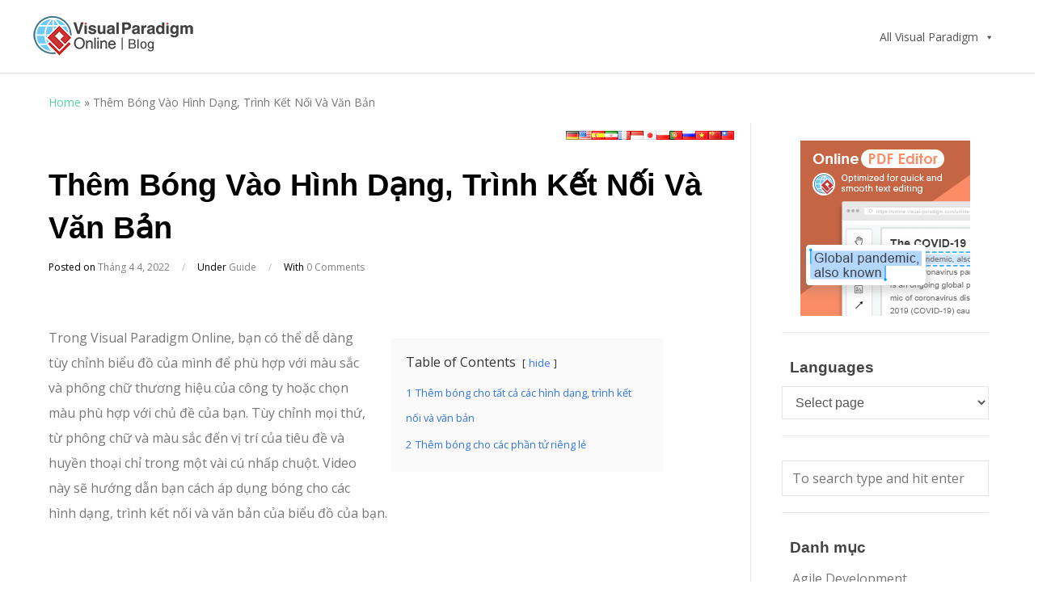

--- FILE ---
content_type: text/html; charset=UTF-8
request_url: https://blog.visual-paradigm.com/vn/add-shadow-to-shapes-connectors-and-text/
body_size: 17810
content:
<!DOCTYPE html>
<html lang="vi">

<head>
	<meta charset="UTF-8">
	<meta name="viewport" content="width=device-width, initial-scale=1">
	<link rel="profile" href="http://gmpg.org/xfn/11">
	<link rel="pingback" href="https://blog.visual-paradigm.com/vn/xmlrpc.php">
	<!--[if lt IE 9]>
		<script src="https://blog.visual-paradigm.com/vn/wp-content/themes/wpex-elegant/js/html5.js"></script>
	<![endif]-->
	<meta name='robots' content='index, follow, max-image-preview:large, max-snippet:-1, max-video-preview:-1' />
	<style>img:is([sizes="auto" i], [sizes^="auto," i]) { contain-intrinsic-size: 3000px 1500px }</style>
	
	<!-- This site is optimized with the Yoast SEO plugin v24.3 - https://yoast.com/wordpress/plugins/seo/ -->
	<title>Thêm Bóng Vào Hình Dạng, Trình Kết Nối Và Văn Bản - Visual Paradigm Blog</title>
	<link rel="canonical" href="https://blog.visual-paradigm.com/vn/add-shadow-to-shapes-connectors-and-text/" />
	<meta property="og:locale" content="vi_VN" />
	<meta property="og:type" content="article" />
	<meta property="og:title" content="Thêm Bóng Vào Hình Dạng, Trình Kết Nối Và Văn Bản - Visual Paradigm Blog" />
	<meta property="og:description" content="Table of Contents hide 1 Thêm bóng cho tất cả các hình dạng, trình kết nối và văn bản 2 Thêm bóng cho các phần tử riêng lẻ Trong Visual Paradigm Online, bạn có thể dễ dàng tùy chỉnh biểu đồ của mình để phù hợp với màu sắc và phông chữ thương hiệu của [&hellip;]" />
	<meta property="og:url" content="https://blog.visual-paradigm.com/vn/add-shadow-to-shapes-connectors-and-text/" />
	<meta property="og:site_name" content="Visual Paradigm Blog" />
	<meta property="article:published_time" content="2022-04-04T03:07:08+00:00" />
	<meta property="article:modified_time" content="2022-10-27T01:06:06+00:00" />
	<meta property="og:image" content="https://blog.visual-paradigm.com/vn/wp-content/uploads/sites/13/2022/04/img_624a60b68c689.png" />
	<meta property="og:image:width" content="1079" />
	<meta property="og:image:height" content="720" />
	<meta property="og:image:type" content="image/png" />
	<meta name="author" content="vpmiku" />
	<meta name="twitter:card" content="summary_large_image" />
	<meta name="twitter:label1" content="Được viết bởi" />
	<meta name="twitter:data1" content="vpmiku" />
	<meta name="twitter:label2" content="Ước tính thời gian đọc" />
	<meta name="twitter:data2" content="1 phút" />
	<script type="application/ld+json" class="yoast-schema-graph">{"@context":"https://schema.org","@graph":[{"@type":"WebPage","@id":"https://blog.visual-paradigm.com/vn/add-shadow-to-shapes-connectors-and-text/","url":"https://blog.visual-paradigm.com/vn/add-shadow-to-shapes-connectors-and-text/","name":"Thêm Bóng Vào Hình Dạng, Trình Kết Nối Và Văn Bản - Visual Paradigm Blog","isPartOf":{"@id":"https://blog.visual-paradigm.com/vn/#website"},"primaryImageOfPage":{"@id":"https://blog.visual-paradigm.com/vn/add-shadow-to-shapes-connectors-and-text/#primaryimage"},"image":{"@id":"https://blog.visual-paradigm.com/vn/add-shadow-to-shapes-connectors-and-text/#primaryimage"},"thumbnailUrl":"https://blog.visual-paradigm.com/vn/wp-content/uploads/sites/13/2022/04/img_624a60b68c689.png","datePublished":"2022-04-04T03:07:08+00:00","dateModified":"2022-10-27T01:06:06+00:00","author":{"@id":"https://blog.visual-paradigm.com/vn/#/schema/person/fd29bf8bc7b4d0d994dc63a4a7af5458"},"breadcrumb":{"@id":"https://blog.visual-paradigm.com/vn/add-shadow-to-shapes-connectors-and-text/#breadcrumb"},"inLanguage":"vi","potentialAction":[{"@type":"ReadAction","target":["https://blog.visual-paradigm.com/vn/add-shadow-to-shapes-connectors-and-text/"]}]},{"@type":"ImageObject","inLanguage":"vi","@id":"https://blog.visual-paradigm.com/vn/add-shadow-to-shapes-connectors-and-text/#primaryimage","url":"https://blog.visual-paradigm.com/vn/wp-content/uploads/sites/13/2022/04/img_624a60b68c689.png","contentUrl":"https://blog.visual-paradigm.com/vn/wp-content/uploads/sites/13/2022/04/img_624a60b68c689.png","width":1079,"height":720},{"@type":"BreadcrumbList","@id":"https://blog.visual-paradigm.com/vn/add-shadow-to-shapes-connectors-and-text/#breadcrumb","itemListElement":[{"@type":"ListItem","position":1,"name":"Home","item":"https://blog.visual-paradigm.com/vn/"},{"@type":"ListItem","position":2,"name":"Thêm Bóng Vào Hình Dạng, Trình Kết Nối Và Văn Bản"}]},{"@type":"WebSite","@id":"https://blog.visual-paradigm.com/vn/#website","url":"https://blog.visual-paradigm.com/vn/","name":"Visual Paradigm Blog","description":"","potentialAction":[{"@type":"SearchAction","target":{"@type":"EntryPoint","urlTemplate":"https://blog.visual-paradigm.com/vn/?s={search_term_string}"},"query-input":{"@type":"PropertyValueSpecification","valueRequired":true,"valueName":"search_term_string"}}],"inLanguage":"vi"},{"@type":"Person","@id":"https://blog.visual-paradigm.com/vn/#/schema/person/fd29bf8bc7b4d0d994dc63a4a7af5458","name":"vpmiku","image":{"@type":"ImageObject","inLanguage":"vi","@id":"https://blog.visual-paradigm.com/vn/#/schema/person/image/","url":"https://secure.gravatar.com/avatar/ab2186f84c99495f4067f33cdf031a0a?s=96&d=mm&r=g","contentUrl":"https://secure.gravatar.com/avatar/ab2186f84c99495f4067f33cdf031a0a?s=96&d=mm&r=g","caption":"vpmiku"},"url":"https://blog.visual-paradigm.com/vn/author/vpmiku/"}]}</script>
	<!-- / Yoast SEO plugin. -->


<link rel='dns-prefetch' href='//static.addtoany.com' />
<link rel='dns-prefetch' href='//fonts.googleapis.com' />
<link rel="alternate" type="application/rss+xml" title="Dòng thông tin Visual Paradigm Blog &raquo;" href="https://blog.visual-paradigm.com/vn/feed/" />
<link rel="alternate" type="application/rss+xml" title="Visual Paradigm Blog &raquo; Dòng bình luận" href="https://blog.visual-paradigm.com/vn/comments/feed/" />
<link rel="alternate" type="application/rss+xml" title="Visual Paradigm Blog &raquo; Thêm Bóng Vào Hình Dạng, Trình Kết Nối Và Văn Bản Dòng bình luận" href="https://blog.visual-paradigm.com/vn/add-shadow-to-shapes-connectors-and-text/feed/" />
<script type="text/javascript">
/* <![CDATA[ */
window._wpemojiSettings = {"baseUrl":"https:\/\/s.w.org\/images\/core\/emoji\/15.0.3\/72x72\/","ext":".png","svgUrl":"https:\/\/s.w.org\/images\/core\/emoji\/15.0.3\/svg\/","svgExt":".svg","source":{"concatemoji":"https:\/\/blog.visual-paradigm.com\/vn\/wp-includes\/js\/wp-emoji-release.min.js?ver=6.7.4"}};
/*! This file is auto-generated */
!function(i,n){var o,s,e;function c(e){try{var t={supportTests:e,timestamp:(new Date).valueOf()};sessionStorage.setItem(o,JSON.stringify(t))}catch(e){}}function p(e,t,n){e.clearRect(0,0,e.canvas.width,e.canvas.height),e.fillText(t,0,0);var t=new Uint32Array(e.getImageData(0,0,e.canvas.width,e.canvas.height).data),r=(e.clearRect(0,0,e.canvas.width,e.canvas.height),e.fillText(n,0,0),new Uint32Array(e.getImageData(0,0,e.canvas.width,e.canvas.height).data));return t.every(function(e,t){return e===r[t]})}function u(e,t,n){switch(t){case"flag":return n(e,"\ud83c\udff3\ufe0f\u200d\u26a7\ufe0f","\ud83c\udff3\ufe0f\u200b\u26a7\ufe0f")?!1:!n(e,"\ud83c\uddfa\ud83c\uddf3","\ud83c\uddfa\u200b\ud83c\uddf3")&&!n(e,"\ud83c\udff4\udb40\udc67\udb40\udc62\udb40\udc65\udb40\udc6e\udb40\udc67\udb40\udc7f","\ud83c\udff4\u200b\udb40\udc67\u200b\udb40\udc62\u200b\udb40\udc65\u200b\udb40\udc6e\u200b\udb40\udc67\u200b\udb40\udc7f");case"emoji":return!n(e,"\ud83d\udc26\u200d\u2b1b","\ud83d\udc26\u200b\u2b1b")}return!1}function f(e,t,n){var r="undefined"!=typeof WorkerGlobalScope&&self instanceof WorkerGlobalScope?new OffscreenCanvas(300,150):i.createElement("canvas"),a=r.getContext("2d",{willReadFrequently:!0}),o=(a.textBaseline="top",a.font="600 32px Arial",{});return e.forEach(function(e){o[e]=t(a,e,n)}),o}function t(e){var t=i.createElement("script");t.src=e,t.defer=!0,i.head.appendChild(t)}"undefined"!=typeof Promise&&(o="wpEmojiSettingsSupports",s=["flag","emoji"],n.supports={everything:!0,everythingExceptFlag:!0},e=new Promise(function(e){i.addEventListener("DOMContentLoaded",e,{once:!0})}),new Promise(function(t){var n=function(){try{var e=JSON.parse(sessionStorage.getItem(o));if("object"==typeof e&&"number"==typeof e.timestamp&&(new Date).valueOf()<e.timestamp+604800&&"object"==typeof e.supportTests)return e.supportTests}catch(e){}return null}();if(!n){if("undefined"!=typeof Worker&&"undefined"!=typeof OffscreenCanvas&&"undefined"!=typeof URL&&URL.createObjectURL&&"undefined"!=typeof Blob)try{var e="postMessage("+f.toString()+"("+[JSON.stringify(s),u.toString(),p.toString()].join(",")+"));",r=new Blob([e],{type:"text/javascript"}),a=new Worker(URL.createObjectURL(r),{name:"wpTestEmojiSupports"});return void(a.onmessage=function(e){c(n=e.data),a.terminate(),t(n)})}catch(e){}c(n=f(s,u,p))}t(n)}).then(function(e){for(var t in e)n.supports[t]=e[t],n.supports.everything=n.supports.everything&&n.supports[t],"flag"!==t&&(n.supports.everythingExceptFlag=n.supports.everythingExceptFlag&&n.supports[t]);n.supports.everythingExceptFlag=n.supports.everythingExceptFlag&&!n.supports.flag,n.DOMReady=!1,n.readyCallback=function(){n.DOMReady=!0}}).then(function(){return e}).then(function(){var e;n.supports.everything||(n.readyCallback(),(e=n.source||{}).concatemoji?t(e.concatemoji):e.wpemoji&&e.twemoji&&(t(e.twemoji),t(e.wpemoji)))}))}((window,document),window._wpemojiSettings);
/* ]]> */
</script>
<link rel='stylesheet' id='pt-cv-public-style-css' href='https://blog.visual-paradigm.com/vn/wp-content/plugins/content-views-query-and-display-post-page/public/assets/css/cv.css?ver=4.0.2' type='text/css' media='all' />
<link rel='stylesheet' id='layerslider-css' href='https://blog.visual-paradigm.com/vn/wp-content/plugins/LayerSlider/assets/static/layerslider/css/layerslider.css?ver=7.5.3' type='text/css' media='all' />
<style id='wp-emoji-styles-inline-css' type='text/css'>

	img.wp-smiley, img.emoji {
		display: inline !important;
		border: none !important;
		box-shadow: none !important;
		height: 1em !important;
		width: 1em !important;
		margin: 0 0.07em !important;
		vertical-align: -0.1em !important;
		background: none !important;
		padding: 0 !important;
	}
</style>
<link rel='stylesheet' id='wp-block-library-css' href='https://blog.visual-paradigm.com/vn/wp-includes/css/dist/block-library/style.min.css?ver=6.7.4' type='text/css' media='all' />
<link rel='stylesheet' id='banner-list-block-css' href='https://blog.visual-paradigm.com/vn/wp-content/plugins/custom-banners/blocks/banner-list/style.css?ver=1666064687' type='text/css' media='all' />
<link rel='stylesheet' id='rotating-banner-block-css' href='https://blog.visual-paradigm.com/vn/wp-content/plugins/custom-banners/blocks/rotating-banner/style.css?ver=1666064687' type='text/css' media='all' />
<link rel='stylesheet' id='single-banner-block-css' href='https://blog.visual-paradigm.com/vn/wp-content/plugins/custom-banners/blocks/single-banner/style.css?ver=1666064687' type='text/css' media='all' />
<style id='classic-theme-styles-inline-css' type='text/css'>
/*! This file is auto-generated */
.wp-block-button__link{color:#fff;background-color:#32373c;border-radius:9999px;box-shadow:none;text-decoration:none;padding:calc(.667em + 2px) calc(1.333em + 2px);font-size:1.125em}.wp-block-file__button{background:#32373c;color:#fff;text-decoration:none}
</style>
<style id='global-styles-inline-css' type='text/css'>
:root{--wp--preset--aspect-ratio--square: 1;--wp--preset--aspect-ratio--4-3: 4/3;--wp--preset--aspect-ratio--3-4: 3/4;--wp--preset--aspect-ratio--3-2: 3/2;--wp--preset--aspect-ratio--2-3: 2/3;--wp--preset--aspect-ratio--16-9: 16/9;--wp--preset--aspect-ratio--9-16: 9/16;--wp--preset--color--black: #000000;--wp--preset--color--cyan-bluish-gray: #abb8c3;--wp--preset--color--white: #ffffff;--wp--preset--color--pale-pink: #f78da7;--wp--preset--color--vivid-red: #cf2e2e;--wp--preset--color--luminous-vivid-orange: #ff6900;--wp--preset--color--luminous-vivid-amber: #fcb900;--wp--preset--color--light-green-cyan: #7bdcb5;--wp--preset--color--vivid-green-cyan: #00d084;--wp--preset--color--pale-cyan-blue: #8ed1fc;--wp--preset--color--vivid-cyan-blue: #0693e3;--wp--preset--color--vivid-purple: #9b51e0;--wp--preset--gradient--vivid-cyan-blue-to-vivid-purple: linear-gradient(135deg,rgba(6,147,227,1) 0%,rgb(155,81,224) 100%);--wp--preset--gradient--light-green-cyan-to-vivid-green-cyan: linear-gradient(135deg,rgb(122,220,180) 0%,rgb(0,208,130) 100%);--wp--preset--gradient--luminous-vivid-amber-to-luminous-vivid-orange: linear-gradient(135deg,rgba(252,185,0,1) 0%,rgba(255,105,0,1) 100%);--wp--preset--gradient--luminous-vivid-orange-to-vivid-red: linear-gradient(135deg,rgba(255,105,0,1) 0%,rgb(207,46,46) 100%);--wp--preset--gradient--very-light-gray-to-cyan-bluish-gray: linear-gradient(135deg,rgb(238,238,238) 0%,rgb(169,184,195) 100%);--wp--preset--gradient--cool-to-warm-spectrum: linear-gradient(135deg,rgb(74,234,220) 0%,rgb(151,120,209) 20%,rgb(207,42,186) 40%,rgb(238,44,130) 60%,rgb(251,105,98) 80%,rgb(254,248,76) 100%);--wp--preset--gradient--blush-light-purple: linear-gradient(135deg,rgb(255,206,236) 0%,rgb(152,150,240) 100%);--wp--preset--gradient--blush-bordeaux: linear-gradient(135deg,rgb(254,205,165) 0%,rgb(254,45,45) 50%,rgb(107,0,62) 100%);--wp--preset--gradient--luminous-dusk: linear-gradient(135deg,rgb(255,203,112) 0%,rgb(199,81,192) 50%,rgb(65,88,208) 100%);--wp--preset--gradient--pale-ocean: linear-gradient(135deg,rgb(255,245,203) 0%,rgb(182,227,212) 50%,rgb(51,167,181) 100%);--wp--preset--gradient--electric-grass: linear-gradient(135deg,rgb(202,248,128) 0%,rgb(113,206,126) 100%);--wp--preset--gradient--midnight: linear-gradient(135deg,rgb(2,3,129) 0%,rgb(40,116,252) 100%);--wp--preset--font-size--small: 13px;--wp--preset--font-size--medium: 20px;--wp--preset--font-size--large: 36px;--wp--preset--font-size--x-large: 42px;--wp--preset--spacing--20: 0.44rem;--wp--preset--spacing--30: 0.67rem;--wp--preset--spacing--40: 1rem;--wp--preset--spacing--50: 1.5rem;--wp--preset--spacing--60: 2.25rem;--wp--preset--spacing--70: 3.38rem;--wp--preset--spacing--80: 5.06rem;--wp--preset--shadow--natural: 6px 6px 9px rgba(0, 0, 0, 0.2);--wp--preset--shadow--deep: 12px 12px 50px rgba(0, 0, 0, 0.4);--wp--preset--shadow--sharp: 6px 6px 0px rgba(0, 0, 0, 0.2);--wp--preset--shadow--outlined: 6px 6px 0px -3px rgba(255, 255, 255, 1), 6px 6px rgba(0, 0, 0, 1);--wp--preset--shadow--crisp: 6px 6px 0px rgba(0, 0, 0, 1);}:where(.is-layout-flex){gap: 0.5em;}:where(.is-layout-grid){gap: 0.5em;}body .is-layout-flex{display: flex;}.is-layout-flex{flex-wrap: wrap;align-items: center;}.is-layout-flex > :is(*, div){margin: 0;}body .is-layout-grid{display: grid;}.is-layout-grid > :is(*, div){margin: 0;}:where(.wp-block-columns.is-layout-flex){gap: 2em;}:where(.wp-block-columns.is-layout-grid){gap: 2em;}:where(.wp-block-post-template.is-layout-flex){gap: 1.25em;}:where(.wp-block-post-template.is-layout-grid){gap: 1.25em;}.has-black-color{color: var(--wp--preset--color--black) !important;}.has-cyan-bluish-gray-color{color: var(--wp--preset--color--cyan-bluish-gray) !important;}.has-white-color{color: var(--wp--preset--color--white) !important;}.has-pale-pink-color{color: var(--wp--preset--color--pale-pink) !important;}.has-vivid-red-color{color: var(--wp--preset--color--vivid-red) !important;}.has-luminous-vivid-orange-color{color: var(--wp--preset--color--luminous-vivid-orange) !important;}.has-luminous-vivid-amber-color{color: var(--wp--preset--color--luminous-vivid-amber) !important;}.has-light-green-cyan-color{color: var(--wp--preset--color--light-green-cyan) !important;}.has-vivid-green-cyan-color{color: var(--wp--preset--color--vivid-green-cyan) !important;}.has-pale-cyan-blue-color{color: var(--wp--preset--color--pale-cyan-blue) !important;}.has-vivid-cyan-blue-color{color: var(--wp--preset--color--vivid-cyan-blue) !important;}.has-vivid-purple-color{color: var(--wp--preset--color--vivid-purple) !important;}.has-black-background-color{background-color: var(--wp--preset--color--black) !important;}.has-cyan-bluish-gray-background-color{background-color: var(--wp--preset--color--cyan-bluish-gray) !important;}.has-white-background-color{background-color: var(--wp--preset--color--white) !important;}.has-pale-pink-background-color{background-color: var(--wp--preset--color--pale-pink) !important;}.has-vivid-red-background-color{background-color: var(--wp--preset--color--vivid-red) !important;}.has-luminous-vivid-orange-background-color{background-color: var(--wp--preset--color--luminous-vivid-orange) !important;}.has-luminous-vivid-amber-background-color{background-color: var(--wp--preset--color--luminous-vivid-amber) !important;}.has-light-green-cyan-background-color{background-color: var(--wp--preset--color--light-green-cyan) !important;}.has-vivid-green-cyan-background-color{background-color: var(--wp--preset--color--vivid-green-cyan) !important;}.has-pale-cyan-blue-background-color{background-color: var(--wp--preset--color--pale-cyan-blue) !important;}.has-vivid-cyan-blue-background-color{background-color: var(--wp--preset--color--vivid-cyan-blue) !important;}.has-vivid-purple-background-color{background-color: var(--wp--preset--color--vivid-purple) !important;}.has-black-border-color{border-color: var(--wp--preset--color--black) !important;}.has-cyan-bluish-gray-border-color{border-color: var(--wp--preset--color--cyan-bluish-gray) !important;}.has-white-border-color{border-color: var(--wp--preset--color--white) !important;}.has-pale-pink-border-color{border-color: var(--wp--preset--color--pale-pink) !important;}.has-vivid-red-border-color{border-color: var(--wp--preset--color--vivid-red) !important;}.has-luminous-vivid-orange-border-color{border-color: var(--wp--preset--color--luminous-vivid-orange) !important;}.has-luminous-vivid-amber-border-color{border-color: var(--wp--preset--color--luminous-vivid-amber) !important;}.has-light-green-cyan-border-color{border-color: var(--wp--preset--color--light-green-cyan) !important;}.has-vivid-green-cyan-border-color{border-color: var(--wp--preset--color--vivid-green-cyan) !important;}.has-pale-cyan-blue-border-color{border-color: var(--wp--preset--color--pale-cyan-blue) !important;}.has-vivid-cyan-blue-border-color{border-color: var(--wp--preset--color--vivid-cyan-blue) !important;}.has-vivid-purple-border-color{border-color: var(--wp--preset--color--vivid-purple) !important;}.has-vivid-cyan-blue-to-vivid-purple-gradient-background{background: var(--wp--preset--gradient--vivid-cyan-blue-to-vivid-purple) !important;}.has-light-green-cyan-to-vivid-green-cyan-gradient-background{background: var(--wp--preset--gradient--light-green-cyan-to-vivid-green-cyan) !important;}.has-luminous-vivid-amber-to-luminous-vivid-orange-gradient-background{background: var(--wp--preset--gradient--luminous-vivid-amber-to-luminous-vivid-orange) !important;}.has-luminous-vivid-orange-to-vivid-red-gradient-background{background: var(--wp--preset--gradient--luminous-vivid-orange-to-vivid-red) !important;}.has-very-light-gray-to-cyan-bluish-gray-gradient-background{background: var(--wp--preset--gradient--very-light-gray-to-cyan-bluish-gray) !important;}.has-cool-to-warm-spectrum-gradient-background{background: var(--wp--preset--gradient--cool-to-warm-spectrum) !important;}.has-blush-light-purple-gradient-background{background: var(--wp--preset--gradient--blush-light-purple) !important;}.has-blush-bordeaux-gradient-background{background: var(--wp--preset--gradient--blush-bordeaux) !important;}.has-luminous-dusk-gradient-background{background: var(--wp--preset--gradient--luminous-dusk) !important;}.has-pale-ocean-gradient-background{background: var(--wp--preset--gradient--pale-ocean) !important;}.has-electric-grass-gradient-background{background: var(--wp--preset--gradient--electric-grass) !important;}.has-midnight-gradient-background{background: var(--wp--preset--gradient--midnight) !important;}.has-small-font-size{font-size: var(--wp--preset--font-size--small) !important;}.has-medium-font-size{font-size: var(--wp--preset--font-size--medium) !important;}.has-large-font-size{font-size: var(--wp--preset--font-size--large) !important;}.has-x-large-font-size{font-size: var(--wp--preset--font-size--x-large) !important;}
:where(.wp-block-post-template.is-layout-flex){gap: 1.25em;}:where(.wp-block-post-template.is-layout-grid){gap: 1.25em;}
:where(.wp-block-columns.is-layout-flex){gap: 2em;}:where(.wp-block-columns.is-layout-grid){gap: 2em;}
:root :where(.wp-block-pullquote){font-size: 1.5em;line-height: 1.6;}
</style>
<link rel='stylesheet' id='wp-banners-css-css' href='https://blog.visual-paradigm.com/vn/wp-content/plugins/custom-banners/assets/css/wp-banners.css?ver=6.7.4' type='text/css' media='all' />
<link rel='stylesheet' id='megamenu-css' href='https://blog.visual-paradigm.com/vn/wp-content/uploads/sites/13/maxmegamenu/style.css?ver=79135d' type='text/css' media='all' />
<link rel='stylesheet' id='dashicons-css' href='https://blog.visual-paradigm.com/vn/wp-includes/css/dashicons.min.css?ver=6.7.4' type='text/css' media='all' />
<link rel='stylesheet' id='wpex-style-css' href='https://blog.visual-paradigm.com/vn/wp-content/themes/wpex-elegant/style.css?ver=2.4' type='text/css' media='all' />
<link rel='stylesheet' id='wpex-responsive-css' href='https://blog.visual-paradigm.com/vn/wp-content/themes/wpex-elegant/css/responsive.css?ver=2.4' type='text/css' media='all' />
<link rel='stylesheet' id='wpex-font-awesome-css' href='https://blog.visual-paradigm.com/vn/wp-content/themes/wpex-elegant/css/font-awesome.min.css?ver=4.5.0' type='text/css' media='all' />
<link rel='stylesheet' id='open-sans-css' href='https://fonts.googleapis.com/css?family=Open+Sans%3A300italic%2C400italic%2C600italic%2C300%2C400%2C600&#038;subset=latin%2Clatin-ext%2Cvietnamese&#038;display=fallback&#038;ver=6.7.4' type='text/css' media='all' />
<link rel='stylesheet' id='googlefont-open-sans-css' href='//fonts.googleapis.com/css?family=Open+Sans%3A300italic%2C400italic%2C600italic%2C700italic%2C800italic%2C700%2C300%2C600%2C800%2C400&#038;subset=latin%2Ccyrillic-ext%2Cgreek-ext%2Cvietnamese%2Clatin-ext&#038;ver=6.7.4' type='text/css' media='all' />
<link rel='stylesheet' id='addtoany-css' href='https://blog.visual-paradigm.com/vn/wp-content/plugins/add-to-any/addtoany.min.css?ver=1.16' type='text/css' media='all' />
<link rel='stylesheet' id='__EPYT__style-css' href='https://blog.visual-paradigm.com/vn/wp-content/plugins/youtube-embed-plus/styles/ytprefs.min.css?ver=14.2.1.3' type='text/css' media='all' />
<style id='__EPYT__style-inline-css' type='text/css'>

                .epyt-gallery-thumb {
                        width: 33.333%;
                }
                
</style>
<link rel='stylesheet' id='lwptoc-main-css' href='https://blog.visual-paradigm.com/vn/wp-content/plugins/luckywp-table-of-contents/front/assets/main.min.css?ver=2.1.10' type='text/css' media='all' />
<script type="text/javascript" id="addtoany-core-js-before">
/* <![CDATA[ */
window.a2a_config=window.a2a_config||{};a2a_config.callbacks=[];a2a_config.overlays=[];a2a_config.templates={};a2a_localize = {
	Share: "Share",
	Save: "Save",
	Subscribe: "Subscribe",
	Email: "Email",
	Bookmark: "Bookmark",
	ShowAll: "Show all",
	ShowLess: "Show less",
	FindServices: "Find service(s)",
	FindAnyServiceToAddTo: "Instantly find any service to add to",
	PoweredBy: "Powered by",
	ShareViaEmail: "Share via email",
	SubscribeViaEmail: "Subscribe via email",
	BookmarkInYourBrowser: "Bookmark in your browser",
	BookmarkInstructions: "Press Ctrl+D or \u2318+D to bookmark this page",
	AddToYourFavorites: "Add to your favorites",
	SendFromWebOrProgram: "Send from any email address or email program",
	EmailProgram: "Email program",
	More: "More&#8230;",
	ThanksForSharing: "Thanks for sharing!",
	ThanksForFollowing: "Thanks for following!"
};
/* ]]> */
</script>
<script type="text/javascript" defer src="https://static.addtoany.com/menu/page.js" id="addtoany-core-js"></script>
<script type="text/javascript" src="https://blog.visual-paradigm.com/vn/wp-includes/js/jquery/jquery.min.js?ver=3.7.1" id="jquery-core-js"></script>
<script type="text/javascript" src="https://blog.visual-paradigm.com/vn/wp-includes/js/jquery/jquery-migrate.min.js?ver=3.4.1" id="jquery-migrate-js"></script>
<script type="text/javascript" defer src="https://blog.visual-paradigm.com/vn/wp-content/plugins/add-to-any/addtoany.min.js?ver=1.1" id="addtoany-jquery-js"></script>
<script type="text/javascript" id="__ytprefs__-js-extra">
/* <![CDATA[ */
var _EPYT_ = {"ajaxurl":"https:\/\/blog.visual-paradigm.com\/vn\/wp-admin\/admin-ajax.php","security":"f774b0dc10","gallery_scrolloffset":"20","eppathtoscripts":"https:\/\/blog.visual-paradigm.com\/vn\/wp-content\/plugins\/youtube-embed-plus\/scripts\/","eppath":"https:\/\/blog.visual-paradigm.com\/vn\/wp-content\/plugins\/youtube-embed-plus\/","epresponsiveselector":"[\"iframe.__youtube_prefs__\",\"iframe[src*='youtube.com']\",\"iframe[src*='youtube-nocookie.com']\",\"iframe[data-ep-src*='youtube.com']\",\"iframe[data-ep-src*='youtube-nocookie.com']\",\"iframe[data-ep-gallerysrc*='youtube.com']\"]","epdovol":"1","version":"14.2.1.3","evselector":"iframe.__youtube_prefs__[src], iframe[src*=\"youtube.com\/embed\/\"], iframe[src*=\"youtube-nocookie.com\/embed\/\"]","ajax_compat":"","maxres_facade":"eager","ytapi_load":"light","pause_others":"","stopMobileBuffer":"1","facade_mode":"","not_live_on_channel":"","vi_active":"","vi_js_posttypes":[]};
/* ]]> */
</script>
<script type="text/javascript" src="https://blog.visual-paradigm.com/vn/wp-content/plugins/youtube-embed-plus/scripts/ytprefs.min.js?ver=14.2.1.3" id="__ytprefs__-js"></script>
<script type="text/javascript" src="https://blog.visual-paradigm.com/vn/wp-content/plugins/luckywp-table-of-contents/front/assets/main.min.js?ver=2.1.10" id="lwptoc-main-js"></script>
<meta name="generator" content="Powered by LayerSlider 7.5.3 - Build Heros, Sliders, and Popups. Create Animations and Beautiful, Rich Web Content as Easy as Never Before on WordPress." />
<!-- LayerSlider updates and docs at: https://layerslider.com -->
<link rel="https://api.w.org/" href="https://blog.visual-paradigm.com/vn/wp-json/" /><link rel="alternate" title="JSON" type="application/json" href="https://blog.visual-paradigm.com/vn/wp-json/wp/v2/posts/6903" /><link rel="EditURI" type="application/rsd+xml" title="RSD" href="https://blog.visual-paradigm.com/vn/xmlrpc.php?rsd" />
<meta name="generator" content="WordPress 6.7.4" />
<link rel='shortlink' href='https://blog.visual-paradigm.com/vn/?p=6903' />
<link rel="alternate" title="oNhúng (JSON)" type="application/json+oembed" href="https://blog.visual-paradigm.com/vn/wp-json/oembed/1.0/embed?url=https%3A%2F%2Fblog.visual-paradigm.com%2Fvn%2Fadd-shadow-to-shapes-connectors-and-text%2F" />
<link rel="alternate" title="oNhúng (XML)" type="text/xml+oembed" href="https://blog.visual-paradigm.com/vn/wp-json/oembed/1.0/embed?url=https%3A%2F%2Fblog.visual-paradigm.com%2Fvn%2Fadd-shadow-to-shapes-connectors-and-text%2F&#038;format=xml" />
<style type="text/css" media="screen"></style>
		<!-- GA Google Analytics @ https://m0n.co/ga -->
		<script async src="https://www.googletagmanager.com/gtag/js?id=UA-101345389-3"></script>
		<script>
			window.dataLayer = window.dataLayer || [];
			function gtag(){dataLayer.push(arguments);}
			gtag('js', new Date());
			gtag('config', 'UA-101345389-3');
		</script>

	<link rel="stylesheet" type="text/css" href="https://blog.visual-paradigm.com/wp-content/themes/wpex-elegant/global.css"><link rel="alternate" hreflang="de" href="https://blog.visual-paradigm.com/de/add-shadow-to-shapes-connectors-and-text/" title="Deutsche" />
<link rel="alternate" hreflang="en" href="https://blog.visual-paradigm.com/add-shadow-to-shapes-connectors-and-text/" title="English" />
<link rel="alternate" hreflang="es" href="https://blog.visual-paradigm.com/es/add-shadow-to-shapes-connectors-and-text/" title="Español" />
<link rel="alternate" hreflang="fa" href="https://blog.visual-paradigm.com/fa/add-shadow-to-shapes-connectors-and-text/" title="فارسی" />
<link rel="alternate" hreflang="fr" href="https://blog.visual-paradigm.com/fr/add-shadow-to-shapes-connectors-and-text/" title="Français" />
<link rel="alternate" hreflang="id" href="https://blog.visual-paradigm.com/id/add-shadow-to-shapes-connectors-and-text/" title="Bahasa Indonesia" />
<link rel="alternate" hreflang="ja" href="https://blog.visual-paradigm.com/ja/add-shadow-to-shapes-connectors-and-text/" title="日本語" />
<link rel="alternate" hreflang="pl" href="https://blog.visual-paradigm.com/pl/add-shadow-to-shapes-connectors-and-text/" title="Polski" />
<link rel="alternate" hreflang="pt" href="https://blog.visual-paradigm.com/pt/add-shadow-to-shapes-connectors-and-text/" title="Portuguese" />
<link rel="alternate" hreflang="ru" href="https://blog.visual-paradigm.com/ru/add-shadow-to-shapes-connectors-and-text/" title="Ру́сский" />
<link rel="alternate" hreflang="vi" href="https://blog.visual-paradigm.com/vn/add-shadow-to-shapes-connectors-and-text/" title="Việt Nam" />
<link rel="alternate" hreflang="zh-CN" href="https://blog.visual-paradigm.com/cn/add-shadow-to-shapes-connectors-and-text/" title="简体中文" />
<link rel="alternate" hreflang="zh-TW" href="https://blog.visual-paradigm.com/tw/add-shadow-to-shapes-connectors-and-text/" title="繁體中文" />
<!-- Typography CSS --><style type="text/css">body{font-family:Open Sans;font-weight:400;font-style:normal;font-size:16px;line-height:31px;}</style><link rel="icon" href="https://blog.visual-paradigm.com/vn/wp-content/uploads/sites/13/2022/10/vp-online-logo-80x80.png" sizes="32x32" />
<link rel="icon" href="https://blog.visual-paradigm.com/vn/wp-content/uploads/sites/13/2022/10/vp-online-logo-300x300.png" sizes="192x192" />
<link rel="apple-touch-icon" href="https://blog.visual-paradigm.com/vn/wp-content/uploads/sites/13/2022/10/vp-online-logo-300x300.png" />
<meta name="msapplication-TileImage" content="https://blog.visual-paradigm.com/vn/wp-content/uploads/sites/13/2022/10/vp-online-logo-300x300.png" />
		<style type="text/css" id="wp-custom-css">
			body {
    -webkit-font-smoothing: auto;
}
p {
  margin: 0 0 10px;
}
h1 {
  font-size: 36px;
}
h2 {
	font-size: 28px;
	margin-bottom: 10px;
}
h3 {
  font-size: 24px;
}
h4 {
  
}
h5 {
  
}
.entry h2, .entry h3, .entry h4, .entry h5, .entry h6 {
  margin: 35px 0 5px;
}
th {
    border-bottom: 1px solid #d9d9d9;
    text-align: left;
}
#content.site-content.left-content.clr {
background: #ffffff;
}
#content .page-header.clr {
padding: 20px;
}
#content .entry.clr {
padding: 20px;
}
#content .entry-footer {
padding: 20px;
}
#comments {
  padding: 20px;
}
h1 a:hover, h2 a:hover, h3 a:hover, h4 a:hover {
color: #54add5;
}
.loop-entry {
    border-bottom: 1px solid #ddd;
    margin-bottom: 30px;
    background: #fff;
    padding: 10px;
}

.container {
    width: 1200px;
}
.left-content {
    float: left;
    width: 74%;
}
.sidebar-container .widget_archive a:hover, .sidebar-container .widget_categories a:hover {
 background: #54add5;
    color: #fff;
    padding: 5px 15px;
    margin: 0 -2px;
    border-radius: 20px;
}
.sidebar-inner {
margin-left: 15px;
margin-right: 5px;
}
.sidebar-inner li {
margin-bottom:10px;
}
.sidebar-container a {
    color: #777;
    padding: 5px 15px;
    margin: 0 -2px;
}
.sidebar-container .sidebar-widget .widget-title {
margin-left: 10px;
}
.sidebar{
	width: 30%;
	
}
.sidebar-container {
       	width: 23%;
    padding: 12px;
    background: #fff;

}
@media only screen and (max-width: 767px){
.sidebar-container, .left-content {
    width: 100% !important;
	}}

@media only screen and (min-width: 768px) and (max-width: 959px) {
.sidebar-container {
        width: 97%;
    float: left;
 margin-left: 0px;
	}}

@media only screen and (min-width: 768px) and (max-width: 961px) {
.left-content {
    width: 100% !important;
	}}

@media only screen and (max-width: 1155px) {
.left-content {
    width: 73%;
	}}


@media only screen and (max-width: 959px) {
#mega-menu-wrap-main_menu {
	display: none;
	}}



#header {
	padding: 20px 0; }
#mysticky-nav.wrapfixed .myfixed {

    padding: 15px 0px;

}
#mysticky-nav.wrapfixed {
    border-bottom: 2px solid #e5e5e5;
}
.loop-entry-text .post-meta .meta-comments {
	display: none;
	
}
#footer-wrap {
    background: #1d2533;
}
.footer-widget h4 {
    border-bottom: 1px solid #919191;
    color: #919191;
    font-size: 1em;
    margin-bottom: 10px;
    margin-top: 10px;
    padding-bottom: 10px;
    text-align: left;
}
.footer-widget ul {
    margin-left: 0;
    list-style-type: none;
}
.footer-links li {
    margin-top: 0.5em;
}

.footer-widget > ul > li:first-child {
    border-top: 0px solid #333;
}
.footer-widget > ul > li {
    border-bottom: 0px solid #333;
}
#sidr-main a {
    color: #fff;
}
#sidr-main a:hover {
    color: #707070;
}
#sidr-main .sidr-class-mega-toggle-blocks-right {
	display: none;
}
.wp-block-search__input {

    padding: 0px 9px !important;

}
.wp-block-search__button {
  padding: 0 10px;
  color: #32373c;

  font-size: 14px;
}
.single-post-content-bg {
    background: white;
}
article {
	padding: 20px !important;
}
ul ul {
	margin: 5px 0 30px 20px !important;
list-style-type: disclosure-closed !important;
}
.sidebar-menu-bullets {
	list-style: inside !important;
}
.single-post .page-header-title {
  font-size: 38px;
}
button, input[type="button"], input[type="submit"] {

  font-size: 14px;

  font-family: inherit;
}
.entry ul {
  margin: 0px 0 20px 20px;
}
.lwptoc_i {
  padding: 14px 18px 18px;
  text-align: left;
  max-width: 300px;
}
article {
padding: 0px !important;
}
#primary .content-area {
padding:20px;
}
.pt-cv-ifield {
    background: #fff;
    padding-top: 25px;
padding-bottom: 25px;
    padding-left: 20px;
padding-right: 20px;
}
.pt-cv-title a {
font-size: 28px;
line-height:34px;
color: #2b2b2b;
}
.pt-cv-readmore {
background: #54add5 !important;
border: 1px solid #54add5 !important;
transition: 0.3s;
    border-radius: 20px !important;
}
.pt-cv-readmore:hover {
opacity: 0.8;
}
.pt-cv-ifield {
display: inline-block;
}
#site-navigation .dropdown-menu ul {
    background: #fff;
    font-size: 1em;
    left: -30px;
    border: 1px solid #d9d9d9;
}
#site-navigation .dropdown-menu ul li>a:hover {
color: #8b8b8b;
}
.archive #content.site-content.left-content.clr {
background: none;
margin-bottom: 10px;
}
.archive .loop-entry {
padding: 20px !important;
display: flex;
}
.archive .loop-entry-thumbnail {
padding: 20px !important;
width: 200%;
}
.archive .loop-entry-title {
padding: 20px !important;
}
.archive .post-meta {
padding-left: 20px !important;
padding-right: 20px !important;
}
.archive .page-header-title {
border-bottom: 1px solid #d4d4d4;
}
.edit-template-v1 {
	display: inline-block;
	margin-top: 20px;
	line-height: normal;
	padding: 14px 22px !important;
	color: #fff !important;
	text-decoration: none;
	-webkit-appearance: none;
	background: #0366d6 !important;
	font-size: 12px !important;
	letter-spacing: .5px !important;
	cursor: pointer;
	font-weight: 400 !important;
	border: 0 !important;
	text-transform: uppercase;
	text-decoration: none;
	border-radius: 4px !important;
	transition: opacity .15s !important;
	margin-bottom: 10px
}

.edit-template-v1:hover {
	opacity: .7
}
.search-entry-thumbnail {
    position: relative;
	margin-left:20px;
}
.search-entry-title {
    margin: 0 20px 0px;
}
.epyt-video-wrapper {
    display: flex;
}
.top-layer-slider {
    margin-bottom: 10px;
}
.language-selection-style select{
	    background: #fff;
    color: #555;
 border: 1px solid #e6e6e6;
    padding: 10px 12px;
    font-size: 1em;
}
/* sept 22 2023 */
#mega-menu-wrap-main_menu #mega-menu-main_menu > li.mega-menu-item > a.mega-menu-link {
	line-height: 0px;
	height: 0px;
	top: 30px;
	cursor: pointer !important;
}

#mega-menu-wrap-main_menu #mega-menu-main_menu > li.mega-menu-item > a.mega-menu-link:hover, #mega-menu-wrap-main_menu #mega-menu-main_menu > li.mega-menu-item > a.mega-menu-link:focus {
	background: transparent;
	height: 100%;
}
#mega-menu-wrap-main_menu #mega-menu-main_menu > li.mega-menu-item.mega-toggle-on > a.mega-menu-link {
	background: transparent;
}
#site-navigation {
	position: relative;
	top: -20px;
}
#mega-menu-wrap-main_menu #mega-menu-main_menu>li.mega-menu-megamenu>ul.mega-sub-menu {
	top: 80px;
}
.mega-menu-header {
	font-size: 15px;
	font-weight: 700;
}
#mega-menu-wrap-main_menu #mega-menu-main_menu > li.mega-menu-megamenu > ul.mega-sub-menu {
	    box-shadow: 0 5px 10px rgb(167 182 194 / 25%);
}		</style>
			<!-- Fonts Plugin CSS - https://fontsplugin.com/ -->
	<style>
			</style>
	<!-- Fonts Plugin CSS -->
	<style type="text/css">/** Mega Menu CSS: fs **/</style>
</head>

<body class="post-template-default single single-post postid-6903 single-format-standard mega-menu-main-menu">

	<div id="wrap" class="clr">

		
<div id="header-wrap" class="fixed-header clr">

    <header id="header" class="site-header container clr" role="banner">

        
<div class="site-branding clr">

	<div id="logo" class="clr">

		
			<a href="https://online.visual-paradigm.com/" title="Visual Paradigm Blog" rel="home">
				<img src="https://blog.visual-paradigm.com/vn/wp-content/uploads/sites/13/2022/10/vp-online-logo-blog.png" alt="Visual Paradigm Blog" height="" width="" />
			</a>

		
	</div><!-- #logo -->

</div><!-- .site-branding -->        
        
<div id="sidr-close"><a href="#sidr-close" class="toggle-sidr-close"></a></div>
<div id="site-navigation-wrap">
	<a href="#sidr-main" id="navigation-toggle"><span class="fa fa-bars"></span>Menu</a>
	<nav id="site-navigation" class="navigation main-navigation clr" role="navigation">
		<div id="mega-menu-wrap-main_menu" class="mega-menu-wrap"><div class="mega-menu-toggle"><div class="mega-toggle-blocks-left"></div><div class="mega-toggle-blocks-center"></div><div class="mega-toggle-blocks-right"><div class='mega-toggle-block mega-menu-toggle-animated-block mega-toggle-block-0' id='mega-toggle-block-0'><button aria-label="Toggle Menu" class="mega-toggle-animated mega-toggle-animated-slider" type="button" aria-expanded="false">
                  <span class="mega-toggle-animated-box">
                    <span class="mega-toggle-animated-inner"></span>
                  </span>
                </button></div></div></div><ul id="mega-menu-main_menu" class="mega-menu max-mega-menu mega-menu-horizontal mega-no-js" data-event="hover_intent" data-effect="fade_up" data-effect-speed="200" data-effect-mobile="disabled" data-effect-speed-mobile="0" data-panel-width="body" data-panel-inner-width="#content" data-mobile-force-width="false" data-second-click="go" data-document-click="collapse" data-vertical-behaviour="standard" data-breakpoint="768" data-unbind="true" data-mobile-state="collapse_all" data-mobile-direction="vertical" data-hover-intent-timeout="300" data-hover-intent-interval="100"><li class='mega-menu-item mega-menu-item-type-custom mega-menu-item-object-custom mega-menu-item-has-children mega-menu-megamenu mega-align-bottom-left mega-menu-grid mega-menu-item-10502' id='mega-menu-item-10502'><a class="mega-menu-link" aria-expanded="false" tabindex="0">All Visual Paradigm<span class="mega-indicator"></span></a>
<ul class="mega-sub-menu">
<li class='mega-menu-row' id='mega-menu-10502-0'>
	<ul class="mega-sub-menu">
<li class='mega-menu-column mega-menu-columns-3-of-12' id='mega-menu-10502-0-0'>
		<ul class="mega-sub-menu">
<li class='mega-menu-item mega-menu-item-type-widget widget_custom_html mega-menu-item-custom_html-7' id='mega-menu-item-custom_html-7'><div class="textwidget custom-html-widget"><span class="mega-menu-header">VP Online</span></div></li><li class='mega-menu-item mega-menu-item-type-custom mega-menu-item-object-custom mega-menu-item-10531' id='mega-menu-item-10531'><a class="mega-menu-link" href="https://online.visual-paradigm.com/presentation-software/">Presentation Editor</a></li><li class='mega-menu-item mega-menu-item-type-custom mega-menu-item-object-custom mega-menu-item-10535' id='mega-menu-item-10535'><a class="mega-menu-link" href="https://online.visual-paradigm.com/powerpoint-web-viewer/">Online PowerPoint Viewer</a></li><li class='mega-menu-item mega-menu-item-type-custom mega-menu-item-object-custom mega-menu-item-10508' id='mega-menu-item-10508'><a class="mega-menu-link" href="https://online.visual-paradigm.com/online-pdf-editor/">PDF Editor Suite</a></li><li class='mega-menu-item mega-menu-item-type-custom mega-menu-item-object-custom mega-menu-item-10504' id='mega-menu-item-10504'><a class="mega-menu-link" href="https://online.visual-paradigm.com/document-editor/">Documents Editor</a></li><li class='mega-menu-item mega-menu-item-type-custom mega-menu-item-object-custom mega-menu-item-10523' id='mega-menu-item-10523'><a class="mega-menu-link" href="https://online.visual-paradigm.com/spreadsheet-editor/">Spreadsheet Editor</a></li><li class='mega-menu-item mega-menu-item-type-custom mega-menu-item-object-custom mega-menu-item-10503' id='mega-menu-item-10503'><a class="mega-menu-link" href="https://online.visual-paradigm.com/diagrams/">Diagramming Tool</a></li><li class='mega-menu-item mega-menu-item-type-custom mega-menu-item-object-custom mega-menu-item-10527' id='mega-menu-item-10527'><a class="mega-menu-link" href="https://online.visual-paradigm.com/infoart/">Graphic Design Tool</a></li>		</ul>
</li><li class='mega-menu-column mega-menu-columns-3-of-12' id='mega-menu-10502-0-1'>
		<ul class="mega-sub-menu">
<li class='mega-menu-item mega-menu-item-type-widget widget_custom_html mega-menu-item-custom_html-8' id='mega-menu-item-custom_html-8'><div class="textwidget custom-html-widget">&nbsp;</div></li><li class='mega-menu-item mega-menu-item-type-custom mega-menu-item-object-custom mega-menu-item-10529' id='mega-menu-item-10529'><a class="mega-menu-link" href="https://online.visual-paradigm.com/flipbook-maker/">Flipbook Maker</a></li><li class='mega-menu-item mega-menu-item-type-custom mega-menu-item-object-custom mega-menu-item-10530' id='mega-menu-item-10530'><a class="mega-menu-link" href="https://online.visual-paradigm.com/file-converters/file-conversion-tools/">File Conversion Tools</a></li><li class='mega-menu-item mega-menu-item-type-custom mega-menu-item-object-custom mega-menu-item-10522' id='mega-menu-item-10522'><a class="mega-menu-link" href="https://online.visual-paradigm.com/forms/">Form Builder</a></li><li class='mega-menu-item mega-menu-item-type-custom mega-menu-item-object-custom mega-menu-item-10528' id='mega-menu-item-10528'><a class="mega-menu-link" href="https://online.visual-paradigm.com/photo-effects-studio/">Photo Effects Tool</a></li><li class='mega-menu-item mega-menu-item-type-custom mega-menu-item-object-custom mega-menu-item-10552' id='mega-menu-item-10552'><a class="mega-menu-link" href="https://online.visual-paradigm.com/infoart/templates/">Templates</a></li><li class='mega-menu-item mega-menu-item-type-custom mega-menu-item-object-custom mega-menu-item-10524' id='mega-menu-item-10524'><a class="mega-menu-link" href="https://online.visual-paradigm.com/pricing/">Pricing</a></li><li class='mega-btn-trial mega-menu-item mega-menu-item-type-custom mega-menu-item-object-custom mega-menu-item-10525 btn-trial' id='mega-menu-item-10525'><a class="mega-menu-link" href="https://online.visual-paradigm.com/subscribe.jsp?t=infoart">Sign up</a></li><li class='mega-btn-login mega-menu-item mega-menu-item-type-custom mega-menu-item-object-custom mega-menu-item-10526 btn-login' id='mega-menu-item-10526'><a class="mega-menu-link" href="https://online.visual-paradigm.com/login.jsp?t=infoart">Log in</a></li>		</ul>
</li><li class='mega-menu-column mega-menu-columns-3-of-12' id='mega-menu-10502-0-2'>
		<ul class="mega-sub-menu">
<li class='mega-menu-item mega-menu-item-type-widget widget_custom_html mega-menu-item-custom_html-9' id='mega-menu-item-custom_html-9'><div class="textwidget custom-html-widget"><span class="mega-menu-header">VP Animated Explainer</span></div></li><li class='mega-menu-item mega-menu-item-type-custom mega-menu-item-object-custom mega-menu-item-10547' id='mega-menu-item-10547'><a class="mega-menu-link" href="https://explainer.visual-paradigm.com/">Animated Explainer</a></li><li class='mega-menu-item mega-menu-item-type-custom mega-menu-item-object-custom mega-menu-item-10538' id='mega-menu-item-10538'><a class="mega-menu-link" href="https://explainer.visual-paradigm.com/explainer-video-maker/">Explainer Video Maker</a></li><li class='mega-menu-item mega-menu-item-type-custom mega-menu-item-object-custom mega-menu-item-10539' id='mega-menu-item-10539'><a class="mega-menu-link" href="https://explainer.visual-paradigm.com/slideshow-video-maker/">Slideshow Video Maker</a></li><li class='mega-menu-item mega-menu-item-type-custom mega-menu-item-object-custom mega-menu-item-10540' id='mega-menu-item-10540'><a class="mega-menu-link" href="https://explainer.visual-paradigm.com/photo-video-maker/">Photo Video Maker</a></li><li class='mega-menu-item mega-menu-item-type-custom mega-menu-item-object-custom mega-menu-item-10541' id='mega-menu-item-10541'><a class="mega-menu-link" href="https://explainer.visual-paradigm.com/promo-video-maker/">Promo Video Maker</a></li><li class='mega-menu-item mega-menu-item-type-custom mega-menu-item-object-custom mega-menu-item-10542' id='mega-menu-item-10542'><a class="mega-menu-link" href="https://explainer.visual-paradigm.com/intro-video-maker/">Intro Video Maker</a></li><li class='mega-menu-item mega-menu-item-type-custom mega-menu-item-object-custom mega-menu-item-10543' id='mega-menu-item-10543'><a class="mega-menu-link" href="https://explainer.visual-paradigm.com/music-video-maker/">Music Video Maker</a></li>		</ul>
</li><li class='mega-menu-column mega-menu-columns-3-of-12' id='mega-menu-10502-0-3'>
		<ul class="mega-sub-menu">
<li class='mega-menu-item mega-menu-item-type-widget widget_custom_html mega-menu-item-custom_html-14' id='mega-menu-item-custom_html-14'><div class="textwidget custom-html-widget">&nbsp;</div></li><li class='mega-menu-item mega-menu-item-type-custom mega-menu-item-object-custom mega-menu-item-10544' id='mega-menu-item-10544'><a class="mega-menu-link" href="https://explainer.visual-paradigm.com/vertical-video-maker/">Vertical Video Maker</a></li><li class='mega-menu-item mega-menu-item-type-custom mega-menu-item-object-custom mega-menu-item-10545' id='mega-menu-item-10545'><a class="mega-menu-link" href="https://explainer.visual-paradigm.com/invitation-video-maker/">Invitation Video Maker</a></li><li class='mega-menu-item mega-menu-item-type-custom mega-menu-item-object-custom mega-menu-item-10546' id='mega-menu-item-10546'><a class="mega-menu-link" href="https://explainer.visual-paradigm.com/2d-animation-maker/">2D Animation Maker</a></li><li class='mega-menu-item mega-menu-item-type-custom mega-menu-item-object-custom mega-menu-item-10548' id='mega-menu-item-10548'><a class="mega-menu-link" href="https://explainer.visual-paradigm.com/templates/">Templates</a></li><li class='mega-menu-item mega-menu-item-type-custom mega-menu-item-object-custom mega-menu-item-10551' id='mega-menu-item-10551'><a class="mega-menu-link" href="https://explainer.visual-paradigm.com/pricing/">Pricing</a></li><li class='mega-menu-item mega-menu-item-type-custom mega-menu-item-object-custom mega-menu-item-10549' id='mega-menu-item-10549'><a class="mega-menu-link" href="https://explainer.visual-paradigm.com/subscribe.jsp">Sign Up</a></li><li class='mega-menu-item mega-menu-item-type-custom mega-menu-item-object-custom mega-menu-item-10550' id='mega-menu-item-10550'><a class="mega-menu-link" href="https://explainer.visual-paradigm.com/login.jsp">Log In</a></li>		</ul>
</li>	</ul>
</li><li class='mega-menu-row' id='mega-menu-10502-1'>
	<ul class="mega-sub-menu">
<li class='mega-menu-column mega-menu-columns-3-of-12' id='mega-menu-10502-1-0'>
		<ul class="mega-sub-menu">
<li class='mega-menu-item mega-menu-item-type-widget widget_custom_html mega-menu-item-custom_html-10' id='mega-menu-item-custom_html-10'><div class="textwidget custom-html-widget"><span class="mega-menu-header">VP Smart Board</span></div></li><li class='mega-menu-item mega-menu-item-type-custom mega-menu-item-object-custom mega-menu-item-10562' id='mega-menu-item-10562'><a class="mega-menu-link" href="https://board.visual-paradigm.com/features/">Features</a></li><li class='mega-menu-item mega-menu-item-type-custom mega-menu-item-object-custom mega-menu-item-10563' id='mega-menu-item-10563'><a class="mega-menu-link" href="https://board.visual-paradigm.com/create/free-mind-map-tool/">Mind Map Tool</a></li><li class='mega-menu-item mega-menu-item-type-custom mega-menu-item-object-custom mega-menu-item-10564' id='mega-menu-item-10564'><a class="mega-menu-link" href="https://board.visual-paradigm.com/create/free-brace-map-tool/">Brace Map Tool</a></li><li class='mega-menu-item mega-menu-item-type-custom mega-menu-item-object-custom mega-menu-item-10565' id='mega-menu-item-10565'><a class="mega-menu-link" href="https://board.visual-paradigm.com/create/free-bubble-map-tool/">Bubble Map Tool</a></li><li class='mega-menu-item mega-menu-item-type-custom mega-menu-item-object-custom mega-menu-item-10566' id='mega-menu-item-10566'><a class="mega-menu-link" href="https://board.visual-paradigm.com/create/free-concept-map-tool/">Concept Map Tool</a></li><li class='mega-menu-item mega-menu-item-type-custom mega-menu-item-object-custom mega-menu-item-10567' id='mega-menu-item-10567'><a class="mega-menu-link" href="https://board.visual-paradigm.com/create/free-family-tree-tool/">Family Tree Tool</a></li>		</ul>
</li><li class='mega-menu-column mega-menu-columns-3-of-12' id='mega-menu-10502-1-1'>
		<ul class="mega-sub-menu">
<li class='mega-menu-item mega-menu-item-type-widget widget_custom_html mega-menu-item-custom_html-11' id='mega-menu-item-custom_html-11'><div class="textwidget custom-html-widget">&nbsp;</div></li><li class='mega-menu-item mega-menu-item-type-custom mega-menu-item-object-custom mega-menu-item-10568' id='mega-menu-item-10568'><a class="mega-menu-link" href="https://board.visual-paradigm.com/create/free-fishbone-diagram-tool/">Fishbone Diagram Tool</a></li><li class='mega-menu-item mega-menu-item-type-custom mega-menu-item-object-custom mega-menu-item-10569' id='mega-menu-item-10569'><a class="mega-menu-link" href="https://board.visual-paradigm.com/create/free-organizational-chart-tool/">Org. Chart Tool</a></li><li class='mega-menu-item mega-menu-item-type-custom mega-menu-item-object-custom mega-menu-item-10570' id='mega-menu-item-10570'><a class="mega-menu-link" href="https://board.visual-paradigm.com/create/free-tree-chart-tool/">Tree Chart Tool</a></li><li class='mega-menu-item mega-menu-item-type-custom mega-menu-item-object-custom mega-menu-item-10571' id='mega-menu-item-10571'><a class="mega-menu-link" href="https://board.visual-paradigm.com/templates/">Templates</a></li><li class='mega-menu-item mega-menu-item-type-custom mega-menu-item-object-custom mega-menu-item-10572' id='mega-menu-item-10572'><a class="mega-menu-link" href="https://board.visual-paradigm.com/subscribe.jsp">Sign Up</a></li><li class='mega-menu-item mega-menu-item-type-custom mega-menu-item-object-custom mega-menu-item-10573' id='mega-menu-item-10573'><a class="mega-menu-link" href="https://board.visual-paradigm.com/login.jsp">Log In</a></li>		</ul>
</li><li class='mega-menu-column mega-menu-columns-3-of-12' id='mega-menu-10502-1-2'>
		<ul class="mega-sub-menu">
<li class='mega-menu-item mega-menu-item-type-widget widget_custom_html mega-menu-item-custom_html-13' id='mega-menu-item-custom_html-13'><div class="textwidget custom-html-widget"><span class="mega-menu-header">Resources / Support </span></div></li><li class='mega-menu-item mega-menu-item-type-custom mega-menu-item-object-custom mega-menu-item-10534' id='mega-menu-item-10534'><a class="mega-menu-link" href="https://news.visual-paradigm.com/">What's New</a></li><li class='mega-menu-item mega-menu-item-type-custom mega-menu-item-object-custom mega-menu-item-10533' id='mega-menu-item-10533'><a class="mega-menu-link" href="https://blog.visual-paradigm.com/">Blog</a></li><li class='mega-menu-item mega-menu-item-type-custom mega-menu-item-object-custom mega-menu-item-10532' id='mega-menu-item-10532'><a class="mega-menu-link" href="https://online.visual-paradigm.com/knowledge/">Knowledge</a></li><li class='mega-menu-item mega-menu-item-type-widget widget_gtranslate mega-menu-item-gtranslate-2' id='mega-menu-item-gtranslate-2'><div class="gtranslate_wrapper" id="gt-wrapper-57064674"></div></li>		</ul>
</li><li class='mega-menu-column mega-menu-columns-3-of-12' id='mega-menu-10502-1-3'>
		<ul class="mega-sub-menu">
<li class='mega-menu-item mega-menu-item-type-widget widget_custom_html mega-menu-item-custom_html-12' id='mega-menu-item-custom_html-12'><div class="textwidget custom-html-widget"><span class="mega-menu-header">Community</span></div></li><li class='mega-menu-item mega-menu-item-type-custom mega-menu-item-object-custom mega-menu-item-10536' id='mega-menu-item-10536'><a class="mega-menu-link" href="https://online.visual-paradigm.com/flipbook-maker/library/">Book / Slideshow</a></li><li class='mega-menu-item mega-menu-item-type-custom mega-menu-item-object-custom mega-menu-item-10537' id='mega-menu-item-10537'><a class="mega-menu-link" href="https://online.visual-paradigm.com/community/">Design / Diagram</a></li>		</ul>
</li>	</ul>
</li></ul>
</li></ul></div>	</nav><!-- #site-navigation -->
</div><!-- #site-navigation-wrap -->
    </header><!-- #header -->

</div><!-- #header-wrap -->
				
		<div id="main" class="site-main container clr">
        <p id="breadcrumbs"><span><span><a href="https://blog.visual-paradigm.com/vn/">Home</a></span> » <span class="breadcrumb_last" aria-current="page">Thêm Bóng Vào Hình Dạng, Trình Kết Nối Và Văn Bản</span></span></p>

	<div id="primary" class="content-area clr">
		<main id="content" class="site-content left-content clr" role="main">
        <div style="display: flex; justify-content: flex-end; flex-wrap: wrap; gap: 5px; margin: 0 20px;"><a href="https://blog.visual-paradigm.com/de/add-shadow-to-shapes-connectors-and-text/" title="Deutsche"><img src="https://blog.visual-paradigm.com/vn/wp-content/plugins/multisite-language-switcher/flags/de.png" alt="de_DE"/></a><a href="https://blog.visual-paradigm.com/add-shadow-to-shapes-connectors-and-text/" title="English"><img src="https://blog.visual-paradigm.com/vn/wp-content/plugins/multisite-language-switcher/flags/us.png" alt="en_US"/></a><a href="https://blog.visual-paradigm.com/es/add-shadow-to-shapes-connectors-and-text/" title="Español"><img src="https://blog.visual-paradigm.com/vn/wp-content/plugins/multisite-language-switcher/flags/es.png" alt="es_ES"/></a><a href="https://blog.visual-paradigm.com/fa/add-shadow-to-shapes-connectors-and-text/" title="فارسی"><img src="https://blog.visual-paradigm.com/vn/wp-content/plugins/multisite-language-switcher/flags/ir.png" alt="fa_IR"/></a><a href="https://blog.visual-paradigm.com/fr/add-shadow-to-shapes-connectors-and-text/" title="Français"><img src="https://blog.visual-paradigm.com/vn/wp-content/plugins/multisite-language-switcher/flags/fr.png" alt="fr_FR"/></a><a href="https://blog.visual-paradigm.com/id/add-shadow-to-shapes-connectors-and-text/" title="Bahasa Indonesia"><img src="https://blog.visual-paradigm.com/vn/wp-content/plugins/multisite-language-switcher/flags/id.png" alt="id_ID"/></a><a href="https://blog.visual-paradigm.com/ja/add-shadow-to-shapes-connectors-and-text/" title="日本語"><img src="https://blog.visual-paradigm.com/vn/wp-content/plugins/multisite-language-switcher/flags/jp.png" alt="ja"/></a><a href="https://blog.visual-paradigm.com/pl/add-shadow-to-shapes-connectors-and-text/" title="Polski"><img src="https://blog.visual-paradigm.com/vn/wp-content/plugins/multisite-language-switcher/flags/pl.png" alt="pl_PL"/></a><a href="https://blog.visual-paradigm.com/pt/add-shadow-to-shapes-connectors-and-text/" title="Portuguese"><img src="https://blog.visual-paradigm.com/vn/wp-content/plugins/multisite-language-switcher/flags/pt.png" alt="pt_PT"/></a><a href="https://blog.visual-paradigm.com/ru/add-shadow-to-shapes-connectors-and-text/" title="Ру́сский"><img src="https://blog.visual-paradigm.com/vn/wp-content/plugins/multisite-language-switcher/flags/ru.png" alt="ru_RU"/></a><a href="https://blog.visual-paradigm.com/vn/add-shadow-to-shapes-connectors-and-text/" title="Việt Nam" class="current_language"><img src="https://blog.visual-paradigm.com/vn/wp-content/plugins/multisite-language-switcher/flags/vn.png" alt="vi"/></a><a href="https://blog.visual-paradigm.com/cn/add-shadow-to-shapes-connectors-and-text/" title="简体中文"><img src="https://blog.visual-paradigm.com/vn/wp-content/plugins/multisite-language-switcher/flags/cn.png" alt="zh_CN"/></a><a href="https://blog.visual-paradigm.com/tw/add-shadow-to-shapes-connectors-and-text/" title="繁體中文"><img src="https://blog.visual-paradigm.com/vn/wp-content/plugins/multisite-language-switcher/flags/tw.png" alt="zh_TW"/></a></div>

			

<article>
		
<header class="page-header clr">

	<h1 class="page-header-title">Thêm Bóng Vào Hình Dạng, Trình Kết Nối Và Văn Bản</h1>

	
<ul class="post-meta clr">

	<li class="meta-date">
		Posted on		<span class="meta-date-text">Tháng 4 4, 2022</span>
	</li>

			<li class="meta-category">
			<span class="meta-seperator">/</span>Under			<a href="https://blog.visual-paradigm.com/vn/category/guide/" title="Guide">Guide</a>		</li>
	
			<li class="meta-comments comment-scroll">
			<span class="meta-seperator">/</span>With			<a href="https://blog.visual-paradigm.com/vn/add-shadow-to-shapes-connectors-and-text/#respond" class="comments-link" ><span class="dsq-postid" data-dsqidentifier="6903 https://blog.visual-paradigm.com/vn/?p=6903">0 Comments</span></a>		</li>
	
</ul><!-- .post-meta -->	
</header><!-- #page-header -->	
<div class="entry clr">
	<div class="lwptoc lwptoc-right lwptoc-light lwptoc-notInherit" data-smooth-scroll="1" data-smooth-scroll-offset="24" style="width:50%"><div class="lwptoc_i">    <div class="lwptoc_header" style="font-size:100%;">
        <b class="lwptoc_title">Table of Contents</b>                    <span class="lwptoc_toggle">
                <a href="#" class="lwptoc_toggle_label" data-label="show">hide</a>            </span>
            </div>
<div class="lwptoc_items lwptoc_items-visible" style="font-size:80%;">
    <div class="lwptoc_itemWrap"><div class="lwptoc_item">    <a href="#Them_bong_cho_tat_ca_cac_hinh_dang_trinh_ket_noi_va_van_ban">
                    <span class="lwptoc_item_number">1</span>
                <span class="lwptoc_item_label">Thêm bóng cho tất cả các hình dạng, trình kết nối và văn bản</span>
    </a>
    </div><div class="lwptoc_item">    <a href="#Them_bong_cho_cac_phan_tu_rieng_le">
                    <span class="lwptoc_item_number">2</span>
                <span class="lwptoc_item_label">Thêm bóng cho các phần tử riêng lẻ</span>
    </a>
    </div></div></div>
</div></div><p>Trong Visual Paradigm Online, bạn có thể dễ dàng tùy chỉnh biểu đồ của mình để phù hợp với màu sắc và phông chữ thương hiệu của công ty hoặc chọn màu phù hợp với chủ đề của bạn. Tùy chỉnh mọi thứ, từ phông chữ và màu sắc đến vị trí của tiêu đề và huyền thoại chỉ trong một vài cú nhấp chuột. Video này sẽ hướng dẫn bạn cách áp dụng bóng cho các hình dạng, trình kết nối và văn bản của biểu đồ của bạn.</p>
<div class="epyt-video-wrapper"><iframe id="_ytid_93852" width="854" height="480" data-origwidth="854" data-origheight="480" src="https://www.youtube.com/embed/c2pFhPj2D4I?enablejsapi=1&amp;autoplay=0&amp;cc_load_policy=0&amp;cc_lang_pref=&amp;iv_load_policy=1&amp;loop=0&amp;modestbranding=0&amp;rel=1&amp;fs=1&amp;playsinline=0&amp;autohide=2&amp;theme=dark&amp;color=red&amp;controls=1&amp;" class="__youtube_prefs__  epyt-is-override  no-lazyload" title="YouTube player" allow="fullscreen; accelerometer; autoplay; clipboard-write; encrypted-media; gyroscope; picture-in-picture" allowfullscreen data-no-lazy="1" data-skipgform_ajax_framebjll=""></iframe></div>
<h2><span id="Them_bong_cho_tat_ca_cac_hinh_dang_trinh_ket_noi_va_van_ban"><span id="Add_shadow_to_all_shapes_connectors_and_text"><span>Thêm bóng cho tất cả các hình dạng, trình kết nối và văn bản</span></span></span></h2>
<ol>
<li><span>Đảm bảo không có gì được chọn trong sơ đồ của bạn để bạn có thể thấy tab Sơ đồ trong bảng định dạng.</span></li>
<li><span>Nhấp vào tùy chọn “Bóng” trong Bảng cài đặt, để áp dụng bóng cho tất cả các phần tử trong sơ đồ của bạn: văn bản, trình kết nối và hình dạng.</span>
<p id="NnNqAJc"><img fetchpriority="high" decoding="async" class="alignnone  wp-image-12251" title="Thêm bóng vào hình dạng, trình kết nối và văn bản" src="https://blog.visual-paradigm.com/wp-content/uploads/2022/04/Screenshot-2022-04-04-110337-300x226.png" alt="Thêm bóng vào hình dạng, trình kết nối và văn bản" width="419" height="316"></p>
</li>
</ol>
<h2><span id="Them_bong_cho_cac_phan_tu_rieng_le"><span id="Add_shadow_to_individual_elements"><span>Thêm bóng cho các phần tử riêng lẻ</span></span></span></h2>
<ol>
<li><span>Chọn phần tử mà bạn muốn thêm bóng.</span></li>
<li><span>Đi tới Bảng định dạng, Kiểu và nhấn “Bóng”, để thêm bóng.</span>
<p id="VgpFgQV"><img decoding="async" class="alignnone  wp-image-12252" src="https://blog.visual-paradigm.com/wp-content/uploads/2022/04/Screenshot-2022-04-04-110418-300x200.png" alt="" width="431" height="287"></p>
</li>
</ol>
<div class="addtoany_share_save_container addtoany_content addtoany_content_bottom"><div class="a2a_kit a2a_kit_size_32 addtoany_list" data-a2a-url="https://blog.visual-paradigm.com/vn/add-shadow-to-shapes-connectors-and-text/" data-a2a-title="Thêm Bóng Vào Hình Dạng, Trình Kết Nối Và Văn Bản"><a class="a2a_button_facebook" href="https://www.addtoany.com/add_to/facebook?linkurl=https%3A%2F%2Fblog.visual-paradigm.com%2Fvn%2Fadd-shadow-to-shapes-connectors-and-text%2F&amp;linkname=Th%C3%AAm%20B%C3%B3ng%20V%C3%A0o%20H%C3%ACnh%20D%E1%BA%A1ng%2C%20Tr%C3%ACnh%20K%E1%BA%BFt%20N%E1%BB%91i%20V%C3%A0%20V%C4%83n%20B%E1%BA%A3n" title="Facebook" rel="nofollow noopener" target="_blank"></a><a class="a2a_button_pinterest" href="https://www.addtoany.com/add_to/pinterest?linkurl=https%3A%2F%2Fblog.visual-paradigm.com%2Fvn%2Fadd-shadow-to-shapes-connectors-and-text%2F&amp;linkname=Th%C3%AAm%20B%C3%B3ng%20V%C3%A0o%20H%C3%ACnh%20D%E1%BA%A1ng%2C%20Tr%C3%ACnh%20K%E1%BA%BFt%20N%E1%BB%91i%20V%C3%A0%20V%C4%83n%20B%E1%BA%A3n" title="Pinterest" rel="nofollow noopener" target="_blank"></a><a class="a2a_button_twitter" href="https://www.addtoany.com/add_to/twitter?linkurl=https%3A%2F%2Fblog.visual-paradigm.com%2Fvn%2Fadd-shadow-to-shapes-connectors-and-text%2F&amp;linkname=Th%C3%AAm%20B%C3%B3ng%20V%C3%A0o%20H%C3%ACnh%20D%E1%BA%A1ng%2C%20Tr%C3%ACnh%20K%E1%BA%BFt%20N%E1%BB%91i%20V%C3%A0%20V%C4%83n%20B%E1%BA%A3n" title="Twitter" rel="nofollow noopener" target="_blank"></a><a class="a2a_button_linkedin" href="https://www.addtoany.com/add_to/linkedin?linkurl=https%3A%2F%2Fblog.visual-paradigm.com%2Fvn%2Fadd-shadow-to-shapes-connectors-and-text%2F&amp;linkname=Th%C3%AAm%20B%C3%B3ng%20V%C3%A0o%20H%C3%ACnh%20D%E1%BA%A1ng%2C%20Tr%C3%ACnh%20K%E1%BA%BFt%20N%E1%BB%91i%20V%C3%A0%20V%C4%83n%20B%E1%BA%A3n" title="LinkedIn" rel="nofollow noopener" target="_blank"></a><a class="a2a_button_whatsapp" href="https://www.addtoany.com/add_to/whatsapp?linkurl=https%3A%2F%2Fblog.visual-paradigm.com%2Fvn%2Fadd-shadow-to-shapes-connectors-and-text%2F&amp;linkname=Th%C3%AAm%20B%C3%B3ng%20V%C3%A0o%20H%C3%ACnh%20D%E1%BA%A1ng%2C%20Tr%C3%ACnh%20K%E1%BA%BFt%20N%E1%BB%91i%20V%C3%A0%20V%C4%83n%20B%E1%BA%A3n" title="WhatsApp" rel="nofollow noopener" target="_blank"></a><a class="a2a_button_email" href="https://www.addtoany.com/add_to/email?linkurl=https%3A%2F%2Fblog.visual-paradigm.com%2Fvn%2Fadd-shadow-to-shapes-connectors-and-text%2F&amp;linkname=Th%C3%AAm%20B%C3%B3ng%20V%C3%A0o%20H%C3%ACnh%20D%E1%BA%A1ng%2C%20Tr%C3%ACnh%20K%E1%BA%BFt%20N%E1%BB%91i%20V%C3%A0%20V%C4%83n%20B%E1%BA%A3n" title="Email" rel="nofollow noopener" target="_blank"></a><a class="a2a_dd addtoany_share_save addtoany_share" href="https://www.addtoany.com/share"></a></div></div></div><!-- .entry -->		
<footer class="entry-footer">
	</footer><!-- .entry-footer --></article>



<div id="disqus_thread">
    </div>

			
		</main><!-- #content -->

		
	<aside id="secondary" class="sidebar-container" role="complementary">

		<div class="sidebar-inner">
			<div class="widget-area">
				<div d="bannerlistwidget-3" class="widget-odd widget-first widget-1 sidebar-widget bannerListWidget clr"><h5 class="widget-title"> </h5><div class="banner_wrapper" style="width: 100%;"><div class="banner  banner-8710 bottom vert custom-banners-theme-default_style" style="width: 100%; height: auto;"><img width="210" height="217" src="https://blog.visual-paradigm.com/vn/wp-content/uploads/sites/13/2022/10/pdf-editor-banner-5.png" class="attachment-full size-full" alt="" decoding="async" loading="lazy" srcset="https://blog.visual-paradigm.com/vn/wp-content/uploads/sites/13/2022/10/pdf-editor-banner-5.png 210w, https://blog.visual-paradigm.com/vn/wp-content/uploads/sites/13/2022/10/pdf-editor-banner-5-145x150.png 145w" sizes="auto, (max-width: 210px) 100vw, 210px" /><a class="custom_banners_big_link"  href="https://online.visual-paradigm.com/online-pdf-editor/"></a></div></div></div><div d="jp_dropdown_menu_widget-2" class="widget-even widget-2 language-selection-style sidebar-widget JP_Dropdown_Menu_widget clr"><h5 class="widget-title">Languages</h5><label class="screen-reader-text" for="select_jp_dropdown_menu_widget-2">Languages</label><select name="pd_jp_dropdown_menu_widget-2" id="select_jp_dropdown_menu_widget-2"><option class="pd_first" value="#">Select page</option><option value="https://blog.visual-paradigm.com/" class="pd_tld" >English</option><option value="https://blog.visual-paradigm.com/es/" class="pd_tld" >Español</option><option value="https://blog.visual-paradigm.com/cn/" class="pd_tld" >简体中文</option><option value="https://blog.visual-paradigm.com/tw/" class="pd_tld" >繁體中文</option><option value="https://blog.visual-paradigm.com/ja/" class="pd_tld" >日本語</option><option value="https://blog.visual-paradigm.com/ru/" class="pd_tld" >Русский</option><option value="https://blog.visual-paradigm.com/fr/" class="pd_tld" >Français</option><option value="https://blog.visual-paradigm.com/pt/" class="pd_tld" >Português</option><option value="https://blog.visual-paradigm.com/de/" class="pd_tld" >Deutsch</option><option value="https://blog.visual-paradigm.com/vn/" class="pd_tld" >Tiếng Việt</option><option value="https://blog.visual-paradigm.com/fa/" class="pd_tld" >فارسی</option><option value="https://blog.visual-paradigm.com/pl/" class="pd_tld" >Polski</option><option value="https://blog.visual-paradigm.com/id/" class="pd_tld" >Bahasa Indonesia</option></select>                <script type="text/javascript">
				/* <![CDATA[ */
				(function() {
					document.getElementById('select_jp_dropdown_menu_widget-2').onchange = function(e) {
                        let destination = document.getElementById('select_jp_dropdown_menu_widget-2').value;
                        if ( destination != "#" ) {
                            if(/iPhone/i.test(navigator.userAgent)) {
                                window.location = destination; // Always open in the same window for iOSd
                            } else {    
							    window.location = destination;
                            }
						}
					};
				})();
				/* ]]> */
				</script></div><div d="search-2" class="widget-odd widget-3 sidebar-widget widget_search clr">
<form method="get" id="searchform" class="searchform" action="https://blog.visual-paradigm.com/vn/" role="search">
	<input type="search" class="field" name="s" value="" id="s" placeholder="To search type and hit enter" />
</form></div><div d="categories-7" class="widget-even widget-last widget-4 sidebar-category-widget sidebar-widget widget_categories clr"><h5 class="widget-title">Danh mục</h5>
			<ul>
					<li class="cat-item cat-item-4"><a href="https://blog.visual-paradigm.com/vn/category/agile-development/">Agile Development</a>
</li>
	<li class="cat-item cat-item-38"><a href="https://blog.visual-paradigm.com/vn/category/change-management/">Change Management</a>
</li>
	<li class="cat-item cat-item-40"><a href="https://blog.visual-paradigm.com/vn/category/customer-experience/">Customer Experience</a>
</li>
	<li class="cat-item cat-item-41"><a href="https://blog.visual-paradigm.com/vn/category/enterprise-architecture/">Enterprise Architecture</a>
</li>
	<li class="cat-item cat-item-52"><a href="https://blog.visual-paradigm.com/vn/category/file-converter/">File Converter</a>
</li>
	<li class="cat-item cat-item-51"><a href="https://blog.visual-paradigm.com/vn/category/flipbook-maker/">Flipbook Maker</a>
</li>
	<li class="cat-item cat-item-43"><a href="https://blog.visual-paradigm.com/vn/category/graphic-design/">Graphic Design</a>
</li>
	<li class="cat-item cat-item-44"><a href="https://blog.visual-paradigm.com/vn/category/guide/">Guide</a>
</li>
	<li class="cat-item cat-item-26"><a href="https://blog.visual-paradigm.com/vn/category/infographics/">Infographics</a>
</li>
	<li class="cat-item cat-item-33"><a href="https://blog.visual-paradigm.com/vn/category/management/">Management</a>
</li>
	<li class="cat-item cat-item-29"><a href="https://blog.visual-paradigm.com/vn/category/marketing/">Marketing</a>
</li>
	<li class="cat-item cat-item-50"><a href="https://blog.visual-paradigm.com/vn/category/ocr/">OCR</a>
</li>
	<li class="cat-item cat-item-42"><a href="https://blog.visual-paradigm.com/vn/category/online-diagram/">Online Diagram</a>
</li>
	<li class="cat-item cat-item-49"><a href="https://blog.visual-paradigm.com/vn/category/pdf-editing/">PDF Editing</a>
</li>
	<li class="cat-item cat-item-35"><a href="https://blog.visual-paradigm.com/vn/category/posters/">Posters</a>
</li>
	<li class="cat-item cat-item-31"><a href="https://blog.visual-paradigm.com/vn/category/quick-guides/">Quick Guides</a>
</li>
	<li class="cat-item cat-item-30"><a href="https://blog.visual-paradigm.com/vn/category/templates/">Templates</a>
</li>
	<li class="cat-item cat-item-36"><a href="https://blog.visual-paradigm.com/vn/category/uml/">UML</a>
</li>
	<li class="cat-item cat-item-1"><a href="https://blog.visual-paradigm.com/vn/category/uncategorized/">Uncategorized</a>
</li>
			</ul>

			</div>			</div>
		</div>
		
	</aside><!-- #secondary -->


	</div><!-- #primary -->



	</div><!-- #main-content -->

	
<div id="footer-wrap" class="site-footer clr">

	
	<div id="footer" class="clr container">

		<div id="footer-widgets" class="wpex-row clr">

			<div class="footer-box span_1_of_5 col col-1">
				<div d="text-7" class="widget-odd widget-last widget-first widget-1 footer-widget widget_text clr">			<div class="textwidget"><a href="https://online.visual-paradigm.com/"><img src="https://blog.visual-paradigm.com/wp-content/uploads/2022/10/vp-online-sm-white.png"></a></div>
		</div>			</div><!-- .footer-box -->

			<div class="footer-box span_1_of_5 col col-2">
				<div d="text-5" class="widget-odd widget-last widget-first widget-1 footer footer-widget widget_text clr"><h6 class="widget-title">Company</h6>			<div class="textwidget"><ul class="footer-links">
<li><a href="https://online.visual-paradigm.com/about-us/">About Us</a></li>
<li><a href="https://whats-new.visual-paradigm.com/">What&#8217;s New</a></li>
<li><a href="https://online.visual-paradigm.com/about-us/press-kit/">Press Kit</a></li>
<li><a href="https://forums.visual-paradigm.com/">Forum</a></li>
<li><a href="https://online.visual-paradigm.com/contact/">Contact Us</a></li>
</ul>
</div>
		</div>			</div><!-- .footer-box -->

			<div class="footer-box span_1_of_5 col col-3">
				<div d="text-3" class="widget-odd widget-last widget-first widget-1 footer footer-widget widget_text clr"><h6 class="widget-title">Create</h6>			<div class="textwidget"><ul class="footer-links">
<li><a href="https://online.visual-paradigm.com/infoart/create/infographics/">Infographics</a></li>
<li><a href="https://online.visual-paradigm.com/infoart/create/posters/">Posters</a></li>
<li><a href="https://online.visual-paradigm.com/infoart/create/flyers/">Flyers</a></li>
<li><a href="https://online.visual-paradigm.com/diagrams/features/flowchart-tool/">Flowcharts</a></li>
<li><a href="https://online.visual-paradigm.com/diagrams/features/uml-tool/">UML</a></li>
</ul>
</div>
		</div>			</div><!-- .footer-box -->
            
            <div class="footer-box span_1_of_5 col col-3">
				<div d="text-2" class="widget-odd widget-last widget-first widget-1 footer footer-widget widget_text clr"><h6 class="widget-title">Resources</h6>			<div class="textwidget"><ul class="footer-links">
<li><a href="https://online.visual-paradigm.com/pricing/">Pricing</a></li>
<li><a href="https://online.visual-paradigm.com/knowledge/">Knowledge</a></li>
<li><a href="https://blog.visual-paradigm.com/">Blog</a></li>
<li><a href="https://online.visual-paradigm.com/sitemap/">Sitemap</a></li>
<li><a href="https://online.visual-paradigm.com/free-tools/">Free Tools</a></li>
</ul>
</div>
		</div>			</div><!-- .footer-box -->
            
            <div class="footer-box span_1_of_5 col col-3">
				<div d="text-4" class="widget-odd widget-last widget-first widget-1 footer footer-widget widget_text clr"><h6 class="widget-title">Legal</h6>			<div class="textwidget"><ul class="footer-links">
<li><a href="https://online.visual-paradigm.com/terms.jsp">Terms of Service</a></li>
<li><a href="https://online.visual-paradigm.com/privacy.jsp">Privacy Policy</a></li>
<li><a href="https://online.visual-paradigm.com/security.jsp">Security Overview</a></li>
<li><a href="https://online.visual-paradigm.com/report-abuse.jsp">Report Abuse</a></li>
</ul>
</div>
		</div>			</div><!-- .footer-box -->
			
		</div><!-- #footer-widgets -->

	</div><!-- #footer -->


	
<footer id="copyright-wrap" class="clr">
	<div id="copyright" role="contentinfo" class="clr">
		©2026 by Visual Paradigm. All rights reserved.	</div><!-- #copyright -->
</footer><!-- #footer-wrap -->
</div><!-- #footer-wrap -->
</div><!-- #wrap -->


<div id="mobile-search">
	<form method="get" action="https://blog.visual-paradigm.com/vn/" role="search" id="mobile-search-form">
		<input type="search" class="field" name="s" value="" placeholder="To search type and hit enter" />
	</form>
</div>
<script type="text/javascript">!function(t,e){"use strict";function n(){if(!a){a=!0;for(var t=0;t<d.length;t++)d[t].fn.call(window,d[t].ctx);d=[]}}function o(){"complete"===document.readyState&&n()}t=t||"docReady",e=e||window;var d=[],a=!1,c=!1;e[t]=function(t,e){return a?void setTimeout(function(){t(e)},1):(d.push({fn:t,ctx:e}),void("complete"===document.readyState||!document.attachEvent&&"interactive"===document.readyState?setTimeout(n,1):c||(document.addEventListener?(document.addEventListener("DOMContentLoaded",n,!1),window.addEventListener("load",n,!1)):(document.attachEvent("onreadystatechange",o),window.attachEvent("onload",n)),c=!0)))}}("wpBruiserDocReady",window);
			(function(){var wpbrLoader = (function(){var g=document,b=g.createElement('script'),c=g.scripts[0];b.async=1;b.src='https://blog.visual-paradigm.com/vn/?gdbc-client=3.1.3-'+(new Date()).getTime();c.parentNode.insertBefore(b,c);});wpBruiserDocReady(wpbrLoader);window.onunload=function(){};window.addEventListener('pageshow',function(event){if(event.persisted){(typeof window.WPBruiserClient==='undefined')?wpbrLoader():window.WPBruiserClient.requestTokens();}},false);})();
</script><script type="text/javascript" id="pt-cv-content-views-script-js-extra">
/* <![CDATA[ */
var PT_CV_PUBLIC = {"_prefix":"pt-cv-","page_to_show":"5","_nonce":"85c7fc0288","is_admin":"","is_mobile":"","ajaxurl":"https:\/\/blog.visual-paradigm.com\/vn\/wp-admin\/admin-ajax.php","lang":"","loading_image_src":"data:image\/gif;base64,R0lGODlhDwAPALMPAMrKygwMDJOTkz09PZWVla+vr3p6euTk5M7OzuXl5TMzMwAAAJmZmWZmZszMzP\/\/\/yH\/[base64]\/wyVlamTi3nSdgwFNdhEJgTJoNyoB9ISYoQmdjiZPcj7EYCAeCF1gEDo4Dz2eIAAAh+QQFCgAPACwCAAAADQANAAAEM\/DJBxiYeLKdX3IJZT1FU0iIg2RNKx3OkZVnZ98ToRD4MyiDnkAh6BkNC0MvsAj0kMpHBAAh+QQFCgAPACwGAAAACQAPAAAEMDC59KpFDll73HkAA2wVY5KgiK5b0RRoI6MuzG6EQqCDMlSGheEhUAgqgUUAFRySIgAh+QQFCgAPACwCAAIADQANAAAEM\/DJKZNLND\/[base64]"};
var PT_CV_PAGINATION = {"first":"\u00ab","prev":"\u2039","next":"\u203a","last":"\u00bb","goto_first":"Go to first page","goto_prev":"Go to previous page","goto_next":"Go to next page","goto_last":"Go to last page","current_page":"Current page is","goto_page":"Go to page"};
/* ]]> */
</script>
<script type="text/javascript" src="https://blog.visual-paradigm.com/vn/wp-content/plugins/content-views-query-and-display-post-page/public/assets/js/cv.js?ver=4.0.2" id="pt-cv-content-views-script-js"></script>
<script type="text/javascript" src="https://blog.visual-paradigm.com/vn/wp-content/plugins/custom-banners/assets/js/jquery.cycle2.min.js?ver=6.7.4" id="gp_cycle2-js"></script>
<script type="text/javascript" src="https://blog.visual-paradigm.com/vn/wp-content/plugins/custom-banners/assets/js/custom-banners.js?ver=6.7.4" id="custom-banners-js-js"></script>
<script type="text/javascript" src="https://blog.visual-paradigm.com/vn/wp-includes/js/comment-reply.min.js?ver=6.7.4" id="comment-reply-js" async="async" data-wp-strategy="async"></script>
<script type="text/javascript" src="https://blog.visual-paradigm.com/vn/wp-content/themes/wpex-elegant/js/plugins.js?ver=2.4" id="wpex-plugins-js"></script>
<script type="text/javascript" src="https://blog.visual-paradigm.com/vn/wp-content/themes/wpex-elegant/js/global.js?ver=2.4" id="wpex-global-js"></script>
<script type="text/javascript" src="https://blog.visual-paradigm.com/vn/wp-content/plugins/youtube-embed-plus/scripts/fitvids.min.js?ver=14.2.1.3" id="__ytprefsfitvids__-js"></script>
<script type="text/javascript" src="https://blog.visual-paradigm.com/vn/wp-includes/js/hoverIntent.min.js?ver=1.10.2" id="hoverIntent-js"></script>
<script type="text/javascript" src="https://blog.visual-paradigm.com/vn/wp-content/plugins/megamenu/js/maxmegamenu.js?ver=3.4.1" id="megamenu-js"></script>
<script type="text/javascript" id="gt_widget_script_57064674-js-before">
/* <![CDATA[ */
window.gtranslateSettings = /* document.write */ window.gtranslateSettings || {};window.gtranslateSettings['57064674'] = {"default_language":"en","languages":["zh-CN","zh-TW","en","fr","de","it","ja","pt","ru","es","vi"],"url_structure":"none","flag_style":"2d","flag_size":16,"wrapper_selector":"#gt-wrapper-57064674","alt_flags":[],"switcher_open_direction":"top","switcher_horizontal_position":"inline","switcher_text_color":"#666","switcher_arrow_color":"#666","switcher_border_color":"#ccc","switcher_background_color":"#fff","switcher_background_shadow_color":"#ffffff","switcher_background_hover_color":"#fff","dropdown_text_color":"#5b5b5b","dropdown_hover_color":"#f2f2f2","dropdown_background_color":"#ffffff","flags_location":"\/vn\/wp-content\/plugins\/gtranslate\/flags\/"};
/* ]]> */
</script><script src="https://blog.visual-paradigm.com/vn/wp-content/plugins/gtranslate/js/dwf.js?ver=6.7.4" data-no-optimize="1" data-no-minify="1" data-gt-orig-url="/vn/add-shadow-to-shapes-connectors-and-text/" data-gt-orig-domain="blog.visual-paradigm.com" data-gt-widget-id="57064674" defer></script><script type="text/javascript" id="dsq_embed_script-js-extra">
/* <![CDATA[ */
var embedVars = {"disqusConfig":{"platform":"wordpress@6.7.4","language":""},"disqusIdentifier":"6903 https:\/\/blog.visual-paradigm.com\/vn\/?p=6903","disqusShortname":"vpblogs","disqusTitle":"Th\u00eam B\u00f3ng V\u00e0o H\u00ecnh D\u1ea1ng, Tr\u00ecnh K\u1ebft N\u1ed1i V\u00e0 V\u0103n B\u1ea3n","disqusUrl":"https:\/\/blog.visual-paradigm.com\/vn\/add-shadow-to-shapes-connectors-and-text\/","options":{"manualSync":false},"postId":"6903"};
/* ]]> */
</script>
<script type="text/javascript" src="https://blog.visual-paradigm.com/vn/wp-content/plugins/disqus-comment-system/media/js/disqus.js?ver=6.7.4" id="dsq_embed_script-js"></script>
<script type="text/javascript" id="dsq_count_script-js-extra">
/* <![CDATA[ */
var countVars = {"disqusShortname":"vpblogs"};
/* ]]> */
</script>
<script type="text/javascript" src="https://blog.visual-paradigm.com/vn/wp-content/plugins/disqus-comment-system/media/js/count.js?ver=6.7.4" id="dsq_count_script-js"></script>
</body>
</html>